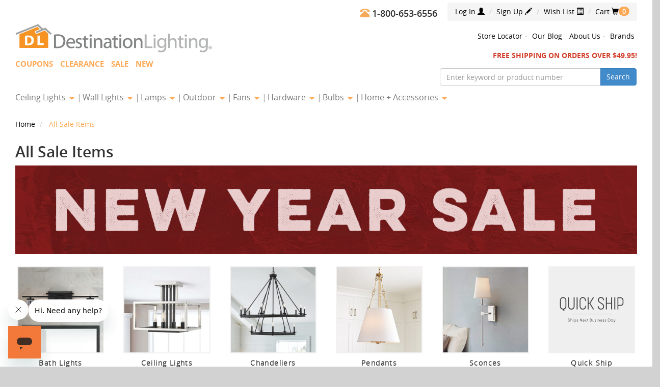

--- FILE ---
content_type: application/javascript
request_url: https://prism.app-us1.com/?a=1003120268&u=https%3A%2F%2Fwww.destinationlighting.com%2Fall-sale-items.jhtml%3FShadeMaterial%3DCrystal%26Finish%3DBrassorGoldTones
body_size: 125
content:
window.visitorGlobalObject=window.visitorGlobalObject||window.prismGlobalObject;window.visitorGlobalObject.setVisitorId('b17527f7-bed1-4f56-a187-a69061ed1b4d', '1003120268');window.visitorGlobalObject.setWhitelistedServices('tracking', '1003120268');

--- FILE ---
content_type: application/javascript
request_url: https://www.destinationlighting.com/static/js/sidebar.f2db9689.min.js
body_size: 268
content:
$(document).ready(function(){767>=$(window).width()&&$(".has_sub > a").next("ul").slideUp(10);$(window).resize(function(){767<$(window).width()?$(".has_sub > a").next("ul").slideDown(10):$(".has_sub > a").next("ul").slideUp(10)});$("#nav > li > a").on("click",function(a){767>=$(window).width()&&($(this).parent().hasClass("has_sub")&&a.preventDefault(),$(this).hasClass("subdrop")?$(this).hasClass("subdrop")&&($(this).removeClass("subdrop"),$(this).next("ul").slideUp(350)):($("#nav li ul").slideUp(350),
$("#nav li a").removeClass("subdrop"),$(this).next("ul").slideDown(350),$(this).addClass("subdrop")))})});
